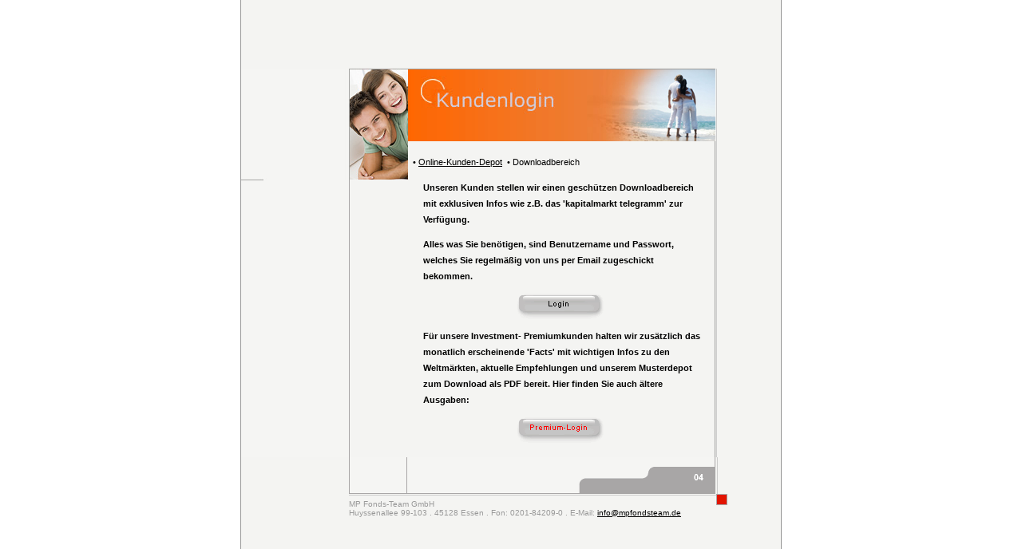

--- FILE ---
content_type: text/html
request_url: http://fonds-team.de/download.htm
body_size: 8506
content:
<!DOCTYPE HTML PUBLIC "-//W3C//DTD HTML 4.01 Transitional//EN">
<html>
<head>

<title>MP Fonds-Team GmbH</title>

<meta http-equiv="Content-Type" content="text/html; charset=UTF-8">
<META NAME="title" CONTENT="Moltrecht & Partner - Fonds- und Finanz-Center GmbH">
<META NAME="publisher" CONTENT="Moltrecht & Partner - Fonds- und Finanz-Center GmbH">
<META NAME="organization" CONTENT="Moltrecht & Partner - Fonds- und Finanz-Center GmbH">
<META NAME="owner" CONTENT="Moltrecht & Partner - Fonds- und Finanz-Center GmbH">
<META NAME="copyright" CONTENT="2003">
<META NAME="keywords" CONTENT="Investmentfonds, Fonds, Immobilienfonds, Aktienfonds, Templeton, Franklin, Franklin Templeton, JP Morgan, Fleming, Gartmore, Merrill Lynch, DWS, Baring, ACM, Skandia, Finanztest, MAT, Nomura, Fidelity. Phoenix, Phoenix Managed Account, Quadriga, Janus, AIG, Threadneedle, Nordea, Sarasin, Metzler, Plattform, Attrax, AAB, Augsburger Aktienbank, Moventum, Sachsenfonds, Schiffsbeteiligung, geschlossener Immobilienfonds, unabhngige Beratung, Kompetenz, AXA, AXA Colonia, Merkens, Steuer sparen, Kapitalanlagen, Windkraft, Medienfonds, Leasing, Adig, DIT, 64, 32, Bakred, Bafin, Moltrecht, Putnam, Invesco, ILG, HGA, Pioneer, Ideenkapital, Bluecapital, MPC, Container, Sachsenfonds, Schroders, Credit Suisse, CS Euroreal, Templeton Growth, Brse, Dax, Dow Jones, MSCI Weltindex, Haus-Invest. Hausinvest, Discount, Fonds-Discount, Nestor, AHW, Top Dividend, Dividende, Markowitz, Gold, Benjamin Graham, Reichtum, Ertrag, Gewinn, Allianz, Rent, Rentenfonds, Reich im Alter, Emerging Markets, Nordinvest, Fondsspezialist, Fonds-Team, Fonds-Spezialist, Corporate Bonds, Finanzen, Euro am Sonntag, DM Euro, Geld, Investieren, Investment, Portolio Theorie, Optimieren, Portfolio optimieren, Portfolio, HPM, Hedge, Hedgefonds, Optionen, Rendite, Beteiligung, Vermgensbildung, Markets">
<META NAME="description" CONTENT="Die Firma Moltrecht und Partner Fonds- und Finanz-Center GmbH hat seit mehr als 20 Jahren ihren Sitz in Essen. Entstanden als Vermgensberatungsgesellschaft fr vermgende Privatkundschaft, decken wir heute das komplette Spektrum vom 100  Sparplan bis zu Einzelanlagen im mehrstelligen Millionenbereich ab.">
<META NAME="page-topic" CONTENT="Business & Finance">
<META NAME="page-type" CONTENT="Corporate Website">
<META NAME="audience" CONTENT="all">
<META NAME="expires" CONTENT="0">
<META NAME="revisit-after" CONTENT="2 days">
<META NAME="robots" CONTENT="INDEX,FOLLOW">
<meta http-equiv="pragma" content="no-cache">
<link href="style.css" rel="stylesheet" type="text/css">

<script language="JavaScript" type="text/JavaScript">
<!--
function MM_preloadImages() { //v3.0
  var d=document; if(d.images){ if(!d.MM_p) d.MM_p=new Array();
    var i,j=d.MM_p.length,a=MM_preloadImages.arguments; for(i=0; i<a.length; i++)
    if (a[i].indexOf("#")!=0){ d.MM_p[j]=new Image; d.MM_p[j++].src=a[i];}}
}

function MM_swapImgRestore() { //v3.0
  var i,x,a=document.MM_sr; for(i=0;a&&i<a.length&&(x=a[i])&&x.oSrc;i++) x.src=x.oSrc;
}

function MM_findObj(n, d) { //v4.01
  var p,i,x;  if(!d) d=document; if((p=n.indexOf("?"))>0&&parent.frames.length) {
    d=parent.frames[n.substring(p+1)].document; n=n.substring(0,p);}
  if(!(x=d[n])&&d.all) x=d.all[n]; for (i=0;!x&&i<d.forms.length;i++) x=d.forms[i][n];
  for(i=0;!x&&d.layers&&i<d.layers.length;i++) x=MM_findObj(n,d.layers[i].document);
  if(!x && d.getElementById) x=d.getElementById(n); return x;
}

function MM_swapImage() { //v3.0
  var i,j=0,x,a=MM_swapImage.arguments; document.MM_sr=new Array; for(i=0;i<(a.length-2);i+=3)
   if ((x=MM_findObj(a[i]))!=null){document.MM_sr[j++]=x; if(!x.oSrc) x.oSrc=x.src; x.src=a[i+2];}
}
//-->
</script>
</head>

<body leftmargin="0" topmargin="0" marginwidth="0" marginheight="0" onLoad="MM_preloadImages('img/menu/menu_2_o.gif','img/menu/menu_3_o.gif','img/menu/menu_4_o.gif','img/menu/menu_5_o.gif','img/menu/menu_6_o.gif','img/menu/menu_2_o.gif','img/menu/menu_3_o.gif','img/menu/menu_4_o.gif','img/menu/menu_5_o.gif','img/menu/menu_6_o.gif','img/menu/menu_1_o.gif')">
<table width="678" height="100%" border="0" align="center" cellpadding="0" cellspacing="0">
  <tr>
    <td width="1" bgcolor="#999999"><img src="img/spacer.gif" width="1" height="1"></td>
    <td width="676" valign="top" bgcolor="#F4F4F2"><table width="609" height="580" border="0" cellpadding="0" cellspacing="0">
        <tr> 
          <td height="86" colspan="2" valign="top">&nbsp;</td>
          <td width="15"><img src="img/spacer.gif" width="1" height="85"></td>
        </tr>
        <tr> 
          <td width="209" height="458" valign="top" background="img/men_bg.gif">
			  <!-- InstanceBeginEditable name="navi" -->
			  <table width="209" height="140" border="0" cellpadding="0" cellspacing="0" background="img/i_kunde.jpg">
                <tr>
                  <td height="28">&nbsp;</td>
                </tr>
              </table>
			  </td>
          <td width="385" valign="top" background="img/content_bg.gif"><table width="385" border="0" cellspacing="0" cellpadding="0">
            <tr>
              <td height="1" bgcolor="#999999"><img src="img/spacer.gif" width="1" height="1"></td>
            </tr>
            <tr>
              <td><!-- InstanceBeginEditable name="pic" --><img src="img/h_kundenservice.jpg" width="385" height="90"><!-- InstanceEndEditable --></td>
            </tr>
            <tr>
              <td height="48" class="inhalt11px"><img src="img/spacer.gif" width="3" height="15"><!-- InstanceBeginEditable name="nav2" -->&nbsp;&#8226; <a href="kunden.htm">Online-Kunden-Depot</a> &nbsp;&#8226; Downloadbereich<!-- InstanceEndEditable --></td>
            </tr>
            <tr>
              <td valign="top" class="inhalt11px"><!-- InstanceBeginEditable name="content" -->
                <table width="347" height="252" border="0" align="center" cellpadding="0" cellspacing="0">
                  <tr>
                    <td width="347" valign="top" class="inhalt11pxz">
                      <p><B>Unseren Kunden stellen wir einen gesch&uuml;tzen Downloadbereich mit exklusiven Infos wie z.B. das 'kapitalmarkt telegramm' zur Verf&uuml;gung.</B></p>
                      <p><B> Alles was Sie ben&ouml;tigen, sind  Benutzername und  Passwort, welches Sie regelm&auml;&szlig;ig von uns per Email zugeschickt bekommen.  </B></p>
                      <p align="center"><strong><a href="download/index.htm"><img src="img/login1.gif" width="113" height="33" border="0"></a></strong></p>
                      <p><strong>F&uuml;r unsere Investment- Premiumkunden halten wir zus&auml;tzlich das monatlich erscheinende 'Facts' mit wichtigen Infos zu den Weltm&auml;rkten, aktuelle Empfehlungen und unserem Musterdepot zum Download als PDF bereit. Hier finden Sie auch &auml;ltere Ausgaben:</strong></p>
                      <p align="center"><strong><a href="premiumdownload/index.htm"><img src="img/premium-login.gif" width="113" height="33" border="0"></a></strong></p></td>
                  </tr>
                  <tr>
                    <td>&nbsp;</td>
                  </tr>
                </table>
              <!-- InstanceEndEditable --></td>
            </tr>
          </table></td>
          <td width="14" valign="top" background="img/i_bg_v.gif"><img src="img/spacer.gif" width="14" height="1"></td>
        </tr>
        <tr> 
          <td height="36" colspan="3"><table width="609" border="0" cellpadding="0" cellspacing="0">
              <tr> 
                <td height="46">&nbsp;</td>
                <td height="46" align="right" background="img/i_fuss.gif"><!-- InstanceBeginEditable name="img03" --><img src="img/04.gif" width="30" height="45"><!-- InstanceEndEditable --></td>
                <td height="46" background="img/i_bg_v.gif"><img src="img/spacer.gif" width="14" height="1"></td>
              </tr>
              <tr>
                <td width="135" height="36"><img src="img/spacer.gif" width="135" height="8"></td>
                <td width="460" background="img/i_bg_h.gif" class="footer">MP Fonds-Team GmbH<br>
    Huyssenallee 99-103 . 45128 Essen . Fon: 0201-84209-0 . E-Mail: <a href="mailto:info@mpfondsteam.de">info@mpfondsteam.de</a></td>
                <td width="14" valign="top"><img src="img/q_red.gif" width="14" height="14"></td>
              </tr>
            </table></td>
        </tr>
      </table></td>
    <td width="1" bgcolor="#999999"><img src="img/spacer.gif" width="1" height="1"></td>
  </tr>
</table>
</body>
</html>


--- FILE ---
content_type: text/css
request_url: http://fonds-team.de/style.css
body_size: 1110
content:
.footer {
	font-family: Arial, Helvetica, sans-serif;
	font-size: 10px;
	color: #999999;
}
body {
	font-family: Arial, Helvetica, sans-serif;
}
.inhalt11px {
	font-family: Arial, Helvetica, sans-serif;
	font-size: 11px;
}
.inhalt11pxb {
	font-family: Arial, Helvetica, sans-serif;
	font-size: 11px;
	font-weight: bold;

}
.inhalt12px {

	font-family: Arial, Helvetica, sans-serif;
	font-size: 12px;
}
.inhalt12pxb {

	font-family: Arial, Helvetica, sans-serif;
	font-size: 12px;
	font-weight: bold;
}
a {
	font-family: Arial, Helvetica, sans-serif;
	color: #000000;
}
.inhalt11pxz {
	font-family: Arial, Helvetica, sans-serif;
	font-size: 11px;
	line-height: 20px;

}
ul {
	font-family: Arial, Helvetica, sans-serif;
	list-style-type: square;
	line-height: 14px;
	font-size: 11px;
}
.formular {
	border:1px solid #A8A6A6;
	color:#5F5C5C;
	background-color:#FFFFFF;
	font-size:9px;
	font-family:Verdana, Arial, Helvetica, sans-serif;
	margin-bottom:10px;
	clear:both; 
}

#search {
	position:absolute;
	top:-700px;
	display:none;
	visibility:hidden;
}